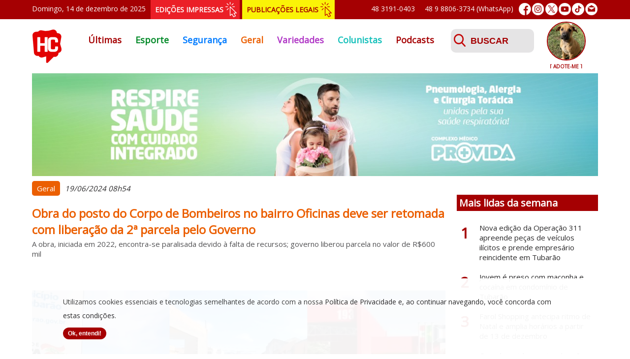

--- FILE ---
content_type: text/html; charset=UTF-8
request_url: https://www.hcnoticias.com.br/geral/69133/obra-do-posto-do-corpo-de-bombeiros-no-bairro-oficinas-deve-ser-retomada-com-liberacao-da-2-parcela-pelo-governo
body_size: 6918
content:
<!DOCTYPE html PUBLIC "-//W3C//DTD XHTML 1.0 Transitional//EN" "http://www.w3.org/TR/xhtml1/DTD/xhtml1-transitional.dtd">
<html xmlns="http://www.w3.org/1999/xhtml" xmlns:og="http://ogp.me/ns#">
	<head>
    <meta charset="utf-8">
    <meta http-equiv="Content-Language" content="pt-br">
    <meta http-equiv="X-UA-Compatible" content="IE=edge">
    <meta name="viewport" content="width=device-width, initial-scale=1">
	<meta name="Keywords" content="hcnoticias, hc noticias, hora certa noticias, jornal hc, jornal hora certa, tubarão, amurel, jornalismo, mídia, credibilidade, portal, jornal, notícias, comunicação" />
    <meta name="author" content="Demand Tecnologia - www.demandtecnologia.com.br">
	<link href="https://hcnoticias.com.br/img/favicon.png" rel="shortcut icon" type="image/x-icon" />
		<title>Obra do posto do Corpo de Bombeiros no bairro Oficinas deve ser retomada com liberação da 2ª parcela pelo Governo</title>
	<meta name="description" content="A obra, iniciada em 2022, encontra-se paralisada devido à falta de recursos; governo liberou parcela no valor de R$600 mil">
	<meta property="og:title" content="Obra do posto do Corpo de Bombeiros no bairro Oficinas deve ser retomada com liberação da 2ª parcela pelo Governo">
	<meta property="og:description" content="A obra, iniciada em 2022, encontra-se paralisada devido à falta de recursos; governo liberou parcela no valor de R$600 mil">
	<meta property="og:url" content="https://hcnoticias.com.br/geral/69133/obra-do-posto-do-corpo-de-bombeiros-no-bairro-oficinas-deve-ser-retomada-com-liberacao-da-2-parcela-pelo-governo">
	<meta property="og:site_name" content="Hora Certa Notícias">
	<meta property='og:image' content='https://hcnoticias.com.br/img/noticias/69133/01.jpg'/>
	<link rel="image_src" href="https://hcnoticias.com.br/img/noticias/69133/01.jpg" />
	<meta property="og:type" content="website">
	
	<!-- Custom CSS e JS Online-->
	<link type="text/css" href='https://hcnoticias.com.br/css/jquery.bxslider.css' rel='stylesheet'>
	<!--<link type="text/css" href='https://hcnoticias.com.br/css/menu.css' rel='stylesheet'>-->
	<link type="text/css" href='https://hcnoticias.com.br/css/menu2.css' rel='stylesheet'>
	<link type="text/css" href='https://hcnoticias.com.br/css/prettyPhoto.css' rel='stylesheet'>
	<link type="text/css" href='https://hcnoticias.com.br/css/geral.css?v=26' rel='stylesheet'>
	
	<script type="text/javascript" src="https://hcnoticias.com.br/js/jquery.js"></script>
	<!--<script type="text/javascript" src="https://hcnoticias.com.br/js/menu.js"></script>-->
	<script type="text/javascript" src="https://hcnoticias.com.br/js/jquery.bxslider.js"></script>
	<script type="text/javascript" src="https://hcnoticias.com.br/js/jquery-validate.js"></script>
	<script type="text/javascript" src="https://hcnoticias.com.br/js/jquery-validate-messages.js"></script>
	<script type="text/javascript" src="https://hcnoticias.com.br/js/jquery-mask.js"></script>	
	<script type="text/javascript" src="https://hcnoticias.com.br/js/jquery.prettyPhoto.js"></script>	
	<script type="text/javascript" src="https://hcnoticias.com.br/js/common.js?v=3"></script>
	<script type="text/javascript" src="https://hcnoticias.com.br/js/lazysizes.min.js" async=""></script>
	<!--<script type="text/javascript" src="https://cdn.pushassist.com/account/assets/psa-hcnoticias.js" async></script>-->
	<!--<script type="text/javascript" src="https://hcnoticias.com.br/js/instafeed.min.js"></script>-->
	<!--<script type="text/javascript" src="https://hcnoticias.com.br/js/jquery.fancybox.pack.js"></script>-->
	<!--<script type="text/javascript" src="https://hcnoticias.com.br/js/instagram.js"></script>-->
	<link rel="manifest" href="https://hcnoticias.com.br/manifest.json">
	<script src="https://hcnoticias.com.br/js/OneSignalSDK.js" async="async"></script>
	<script>
	  var OneSignal = window.OneSignal || [];
	  OneSignal.push(function() {
	    OneSignal.init({
	      appId: "aa03881e-ee6b-42dd-94ba-fc6aafb80fb4",
	    });
	  });
	</script>
</head>

<body>
	<!-- Global site tag (gtag.js) - Google Analytics -->
	<script async src="https://www.googletagmanager.com/gtag/js?id=UA-124765127-1"></script>
	<script>
	  window.dataLayer = window.dataLayer || [];
	  function gtag(){dataLayer.push(arguments);}
	  gtag('js', new Date());

	  gtag('config', 'UA-124765127-1');
	</script>
	<div id="fb-root"></div>
	<script async defer crossorigin="anonymous" src="https://connect.facebook.net/pt_BR/sdk.js#xfbml=1&version=v3.3&appId=292129518360222&autoLogAppEvents=1"></script>
	<div id="inicio" class="total">
		<div class="container">
			<div class="barratopo">
				<div class="dataatual">
				Domingo, 14 de dezembro de 2025				</div>
				<div class="edicoesimpressas">
					<a href="https://hcnoticias.com.br/edicoes-impressas" title="Edições Impressas">EDIÇÕES IMPRESSAS</a>
				</div>
				<div class="publicacoeslegais">
					<a href="https://hcnoticias.com.br/publicacoes-legais" title="Publicações Legais">PUBLICAÇÕES LEGAIS</a>
				</div>
				<div class="redessociais">
					<a href="https://www.facebook.com/hcnoticiastubarao" target="_blank" title="Facebook"><img src="https://hcnoticias.com.br/img/ico-facebook.png" alt="Facebook"/></a>
					<a href="https://www.instagram.com/hc_noticias" target="_blank" title="Instagram"><img src="https://hcnoticias.com.br/img/ico-instagram.png" alt="Instagram"/></a>
					<a href="https://twitter.com/noticias_hc" target="_blank" title="Twitter"><img src="https://hcnoticias.com.br/img/ico-twitter.png" alt="Twitter"/></a>
					<a href="https://www.youtube.com/channel/UCFCP9mVm8Ae6JoWqpg84HjQ" target="_blank" title="Youtube"><img src="https://hcnoticias.com.br/img/ico-youtube.png" alt="Youtube"/></a>
					<a href="https://www.tiktok.com/@hcnoticias" target="_blank" title="TikTok"><img src="https://hcnoticias.com.br/img/ico-tiktok.png" alt="TikTok"/></a>
					<a href="https://hcnoticias.com.br/fale-conosco" title="Fale Conosco"><img src="https://hcnoticias.com.br/img/ico-email.png" alt="E-mail"/></a>
				</div>
				<!--<div class="sobre"><a href="https://hcnoticias.com.br/sobre" title="Sobre o HC">Sobre o HC</a></div>-->
				<div class="whatsapp"><a href="https://api.whatsapp.com/send?phone=5548988063734&text=Ol%C3%A1..." target="_blank" title="Iniciar uma conversa no WhatsApp">48 9 8806-3734 (WhatsApp)</a></div>
				<div class="telefone">48 3191-0403</div>
			</div>
		</div>
	</div>
	<div class="total">
		<div class="container">	
			<div class="logo"><a href="https://hcnoticias.com.br/" title="Início"><img src="https://hcnoticias.com.br/img/logo.png?v=1" alt="Hora Certa Notícias"/></a></div>
			<div id="menu">	
			  <input class="menu-btn" type="checkbox" id="menu-btn" />
			  <label class="menu-icon" for="menu-btn"><span class="navicon"></span></label>
			  <ul class="menu">
				<li class=""><a style="color:#a50002" href="https://hcnoticias.com.br/" title="Últimas">Últimas</a></li>
									<li class=""><a style="color:#008927" href="https://hcnoticias.com.br/esporte" title="Esporte">Esporte</a></li>
									<li class=""><a style="color:#007bff" href="https://hcnoticias.com.br/seguranca" title="Segurança">Segurança</a></li>
									<li class="active"><a style="color:#eb5f02" href="https://hcnoticias.com.br/geral" title="Geral">Geral</a></li>
									<li class=""><a style="color:#b037c6" href="https://hcnoticias.com.br/variedades" title="Variedades">Variedades</a></li>
									<li class=""><a style="color:#14c0ba" href="https://hcnoticias.com.br/colunistas" title="Colunistas">Colunistas</a></li>
					<li class=""><a style="color:#a50002" href="https://hcnoticias.com.br/podcasts" title="Podcasts">Podcasts</a></li>
					<li class="menusobre"><a style="color:#a50002" href="https://hcnoticias.com.br/sobre" title="Sobre o HC">Sobre o HC</a></li>
			  </ul>
			</div>
			<!--<div id='cssmenu1' class="cssmenu">
				<ul>
					<li class=""><a style="color:#a50002" href="https://hcnoticias.com.br/" title="Últimas">Últimas</a></li>
											<li class=""><a style="color:#008927" href="https://hcnoticias.com.br/esporte" title="Esporte">Esporte</a></li>
											<li class=""><a style="color:#007bff" href="https://hcnoticias.com.br/seguranca" title="Segurança">Segurança</a></li>
											<li class="active"><a style="color:#eb5f02" href="https://hcnoticias.com.br/geral" title="Geral">Geral</a></li>
											<li class=""><a style="color:#b037c6" href="https://hcnoticias.com.br/variedades" title="Variedades">Variedades</a></li>
											<li class=""><a style="color:#14c0ba" href="https://hcnoticias.com.br/colunistas" title="Colunistas">Colunistas</a></li>
				</ul>
			</div>-->
			<div class="busca">
				<form class="form-busca busca" method="post" action="https://hcnoticias.com.br/busca">
					<label>
						<input id="palavrachave" name="palavrachave" placeholder="BUSCAR" class="span10" type="text" value="">
						<span class="msg"></span>
					</label>
					<input type="submit" id="buscar" name="buscar" class="btenviar" value="" />
				</form>
			</div>
			<div class="adocoes">
								<ul class="bxslider banner-adocoes">
										<li>
							<a href="https://hcnoticias.com.br/adocoes" title="Adote Bruna cuidadora">
								<img data-original="https://hcnoticias.com.br/img/adocoes/adocao_151.jpg" src="https://hcnoticias.com.br/img/adocoes/adocao_151.jpg" alt=""/>
								<span>[ ADOTE-ME ]</span>
							</a>
						</li>
											<li>
							<a href="https://hcnoticias.com.br/adocoes" title="Adote Tania Voluntária">
								<img data-original="https://hcnoticias.com.br/img/adocoes/adocao_131.jpg" src="https://hcnoticias.com.br/img/adocoes/adocao_131.jpg" alt=""/>
								<span>[ ADOTE-ME ]</span>
							</a>
						</li>
											<li>
							<a href="https://hcnoticias.com.br/adocoes" title="Adote Bruna cuidadora">
								<img data-original="https://hcnoticias.com.br/img/adocoes/adocao_153.jpg" src="https://hcnoticias.com.br/img/adocoes/adocao_153.jpg" alt=""/>
								<span>[ ADOTE-ME ]</span>
							</a>
						</li>
											<li>
							<a href="https://hcnoticias.com.br/adocoes" title="Adote Movimenta Cão">
								<img data-original="https://hcnoticias.com.br/img/adocoes/adocao_113.jpg" src="https://hcnoticias.com.br/img/adocoes/adocao_113.jpg" alt=""/>
								<span>[ ADOTE-ME ]</span>
							</a>
						</li>
											<li>
							<a href="https://hcnoticias.com.br/adocoes" title="Adote Voluntária Causa Animal">
								<img data-original="https://hcnoticias.com.br/img/adocoes/adocao_140.jpg" src="https://hcnoticias.com.br/img/adocoes/adocao_140.jpg" alt=""/>
								<span>[ ADOTE-ME ]</span>
							</a>
						</li>
											<li>
							<a href="https://hcnoticias.com.br/adocoes" title="Adote Unidade em Vigilância de Zoonoses">
								<img data-original="https://hcnoticias.com.br/img/adocoes/adocao_230.jpg" src="https://hcnoticias.com.br/img/adocoes/adocao_230.jpg" alt=""/>
								<span>[ ADOTE-ME ]</span>
							</a>
						</li>
											<li>
							<a href="https://hcnoticias.com.br/adocoes" title="Adote Patinhas Unidas">
								<img data-original="https://hcnoticias.com.br/img/adocoes/adocao_83.jpg" src="https://hcnoticias.com.br/img/adocoes/adocao_83.jpg" alt=""/>
								<span>[ ADOTE-ME ]</span>
							</a>
						</li>
											<li>
							<a href="https://hcnoticias.com.br/adocoes" title="Adote Sibele Cuidadora">
								<img data-original="https://hcnoticias.com.br/img/adocoes/adocao_195.jpg" src="https://hcnoticias.com.br/img/adocoes/adocao_195.jpg" alt=""/>
								<span>[ ADOTE-ME ]</span>
							</a>
						</li>
											<li>
							<a href="https://hcnoticias.com.br/adocoes" title="Adote Voluntária Causa Animal">
								<img data-original="https://hcnoticias.com.br/img/adocoes/adocao_145.jpg" src="https://hcnoticias.com.br/img/adocoes/adocao_145.jpg" alt=""/>
								<span>[ ADOTE-ME ]</span>
							</a>
						</li>
											<li>
							<a href="https://hcnoticias.com.br/adocoes" title="Adote Alexandra Imaruí">
								<img data-original="https://hcnoticias.com.br/img/adocoes/adocao_190.jpg" src="https://hcnoticias.com.br/img/adocoes/adocao_190.jpg" alt=""/>
								<span>[ ADOTE-ME ]</span>
							</a>
						</li>
									</ul>
									
			</div>
			<div class="edicoesimpressas2">
				<a href="https://hcnoticias.com.br/edicoes-impressas" title="Edições Impressas">EDIÇÕES IMPRESSAS</a>
			</div>
			<div class="publicacoeslegais2">
				<a href="https://hcnoticias.com.br/publicacoes-legais" title="Publicações Legais">PUBLICAÇÕES LEGAIS</a>
			</div>
		</div>
	</div>
	<div class="total">
				<div id="noticias" class="total">
			<div class="container">
			<div class="publicidade" style="background:none; height:auto">
	<ul class="bxslider banner-publicidades">
						<li>
													<a id="325" href="https://linktr.ee/complexoprovida" target="_blank">
													<img data-original="/img/publicidades/publicidade_325.v1759410111.jpg" src="/img/publicidades/publicidade_325.v1759410111.jpg" alt=""/>
													</a>
											</li>
									<li>
													<a id="342" href="https://agr.sc.gov.br/voce-conhece-a-tarifa-social/" target="_blank">
													<img data-original="/img/publicidades/publicidade_342.v1765392260.jpg" src="/img/publicidades/publicidade_342.v1765392260.jpg" alt=""/>
													</a>
											</li>
									<li>
													<a id="231" href="https://hcnoticias.com.br/geral/62867/bobs-completa-20-anos-em-tubarao-com-inauguracao-da-terceira-loja-na-cidade" target="_blank">
													<img data-original="/img/publicidades/publicidade_231.v1757532224.jpg" src="/img/publicidades/publicidade_231.v1757532224.jpg" alt=""/>
													</a>
											</li>
									<li>
													<a id="339" href="https://tubarao.sc.gov.br/natal/" target="_blank">
													<img data-original="/img/publicidades/publicidade_339.v1764868819.jpg" src="/img/publicidades/publicidade_339.v1764868819.jpg" alt=""/>
													</a>
											</li>
									<li>
													<img data-original="/img/publicidades/publicidade_314.v1765373427.jpg" src="/img/publicidades/publicidade_314.v1765373427.jpg" alt=""/>
											</li>
									<li>
													<a id="59" href="https://www.facebook.com/ramon.antonio.336" target="_blank">
													<img data-original="/img/publicidades/publicidade_59.v1741740184.jpg" src="/img/publicidades/publicidade_59.v1741740184.jpg" alt=""/>
													</a>
											</li>
									<li>
													<a id="199" href="https://unimedtubarao.com.br/planos/" target="_blank">
													<img data-original="/img/publicidades/publicidade_199.v1754942550.jpg" src="/img/publicidades/publicidade_199.v1754942550.jpg" alt=""/>
													</a>
											</li>
					</ul>					
</div>						<div class="col1">
									<div class="noticiadetalhes">
						<div class="editoria" style="background:#eb5f02">Geral</div>
						<div class="data">19/06/2024 08h54</div>
						<h1 style="color:#eb5f02">Obra do posto do Corpo de Bombeiros no bairro Oficinas deve ser retomada com liberação da 2ª parcela pelo Governo</h1>
						<div class="linhadeapoio">A obra, iniciada em 2022, encontra-se paralisada devido à falta de recursos; governo liberou parcela no valor de R$600 mil</div>
													<div class="foto">
								<img loading="lazy" src="https://hcnoticias.com.br/img/blank.gif" data-src="https://hcnoticias.com.br/img/noticias/69133/01-G.jpg?v=1" class="lazyload" alt="Obra do posto do Corpo de Bombeiros no bairro Oficinas deve ser retomada com liberação da 2ª parcela pelo Governo"/><br clear="both"/>
							</div>
							<div class="texto"><p>O governo do estado deve liberar a segunda parcela dos recursos, no valor de 600 mil reais, para a continuidade da construção do posto avançado do Corpo de Bombeiros no bairro Oficinas, em Tubarão. A obra, iniciada em 2022, encontra-se paralisada devido à falta de recursos, gerando transtornos para a comunidade local.</p>

<p>&nbsp;</p>

<p>A unidade é construída na Praça Jardim da Amizade, a conhecida praça das Irmãs Baianas, entre as avenidas Annes Gualberto e Pedro Zapeline. Metade do terreno será ocupado pelas instalações do Corpo de Bombeiros Militar, e a outra metade receberá uma nova praça que será cuidada pela própria corporação.</p>

<p>&nbsp;</p>

<p>A construção, que deveria ter sido concluída em 180 dias, está parada, e o local está tomado por entulho e mato, sendo utilizado como ponto de abandono de animais, o que preocupa os moradores das proximidades. O contrato para a obra, assinado em 2022, já recebeu três aditivos de prazo devido aos constantes atrasos.</p>

<p>&nbsp;</p>
</div><div class="publicidademeio" style="background:none; height:auto">
	<span>PUBLICIDADE</span>
	<ul class="bxslider banner-publicidades">
						<li>
													<a id="200" href="https://www.lojacarimbosnykon.com.br/?srsltid=AfmBOopwyucRRLl5LG1XX54XHOL6wwcue3afQ6xCO29q3v6fllgLpPyB" target="_blank">
													<img data-original="/img/publicidades/publicidade_200.v1764870855.jpg" src="/img/publicidades/publicidade_200.v1764870855.jpg" alt=""/>
													</a>
											</li>
									<li>
													<a id="305" href="https://www.instagram.com/babymelbr/?hl=pt-br" target="_blank">
													<img data-original="/img/publicidades/publicidade_305.v1741740183.jpg" src="/img/publicidades/publicidade_305.v1741740183.jpg" alt=""/>
													</a>
											</li>
									<li>
													<a id="343" href=": https://materiais.sesisc.org.br/matriculas-2026?utm_source=rdstation&utm_medium=site&utm_campaign=hc_noticias" target="_blank">
													<img data-original="/img/publicidades/publicidade_343.v1765473870.jpg" src="/img/publicidades/publicidade_343.v1765473870.jpg" alt=""/>
													</a>
											</li>
									<li>
													<a id="323" href="https://univinte.edu.br/portal/" target="_blank">
													<img data-original="/img/publicidades/publicidade_323.v1754401588.jpg" src="/img/publicidades/publicidade_323.v1754401588.jpg" alt=""/>
													</a>
											</li>
									<li>
													<a id="47" href="http://www.ortoimagemtb.com.br/" target="_blank">
													<img data-original="/img/publicidades/publicidade_47.v1741740184.jpg" src="/img/publicidades/publicidade_47.v1741740184.jpg" alt=""/>
													</a>
											</li>
									<li>
													<a id="48" href="https://linktr.ee/complexoprovida" target="_blank">
													<img data-original="/img/publicidades/publicidade_48.v1759410131.jpg" src="/img/publicidades/publicidade_48.v1759410131.jpg" alt=""/>
													</a>
											</li>
									<li>
													<a id="257" href="https://www.instagram.com/vidacotidianatb/" target="_blank">
													<img data-original="/img/publicidades/publicidade_257.v1756737452.jpg" src="/img/publicidades/publicidade_257.v1756737452.jpg" alt=""/>
													</a>
											</li>
					</ul>					
</div><div class="texto"><p>Os recursos necessários para a obra são provenientes do governo do Estado e do Fundo de Reequipamento do Corpo de Bombeiros Militar (Funrebom). Até o momento, apenas uma parte dos fundos havia sido repassada, resultando na paralisação dos trabalhos.</p>
</div><div class="publicidademeio" style="background:none; height:auto">
	<span>PUBLICIDADE</span>
	<ul class="bxslider banner-publicidades">
						<li>
													<a id="185" href="https://www.oralunic.com.br/unidade/tubarao-sc" target="_blank">
													<img data-original="/img/publicidades/publicidade_185.v1741740181.jpg" src="/img/publicidades/publicidade_185.v1741740181.jpg" alt=""/>
													</a>
											</li>
									<li>
													<a id="122" href="https://www.facebook.com/boteguinha" target="_blank">
													<img data-original="/img/publicidades/publicidade_122.v1741740181.jpg" src="/img/publicidades/publicidade_122.v1741740181.jpg" alt=""/>
													</a>
											</li>
									<li>
													<a id="213" href="https://www.instagram.com/staroficial/?hl=pt-br" target="_blank">
													<img data-original="/img/publicidades/publicidade_213.v1741740182.jpg" src="/img/publicidades/publicidade_213.v1741740182.jpg" alt=""/>
													</a>
											</li>
									<li>
													<a id="26" href="http://www.borgesbittencourt.com.br/" target="_blank">
													<img data-original="/img/publicidades/publicidade_26.v1754482276.jpg" src="/img/publicidades/publicidade_26.v1754482276.jpg" alt=""/>
													</a>
											</li>
									<li>
													<a id="114" href="https://esucri.com.br/pre-cadastro" target="_blank">
													<img data-original="/img/publicidades/publicidade_114.v1744246276.jpg" src="/img/publicidades/publicidade_114.v1744246276.jpg" alt=""/>
													</a>
											</li>
					</ul>					
</div><div class="texto"><p>Com a liberação desta nova parcela, a prefeitura espera convocar novamente a empresa responsável para retomar e concluir o projeto.</p>
</div>				
						<br clear="both"/>
						
											</div>
					<div class="compartilhar"><a class="compartilhamento" href="https://www.facebook.com/sharer/sharer.php?u=https://hcnoticias.com.br/geral/69133/obra-do-posto-do-corpo-de-bombeiros-no-bairro-oficinas-deve-ser-retomada-com-liberacao-da-2-parcela-pelo-governo" onclick="window.open(this.href, width=580,height=296);return false;" title="Compartilhe no Facebook"><img src="https://hcnoticias.com.br/img/facebook.png"/></a> <a class="compartilhamento" href="https://twitter.com/intent/tweet?url=https://hcnoticias.com.br/geral/69133/obra-do-posto-do-corpo-de-bombeiros-no-bairro-oficinas-deve-ser-retomada-com-liberacao-da-2-parcela-pelo-governo/&amp;text=Obra do posto do Corpo de Bombeiros no bairro Oficinas deve ser retomada com liberação da 2ª parcela pelo Governo&amp;via=noticias_hc" onclick="window.open(this.href, width=580,height=296);return false;" title="Compartilhe no Twitter"><img src="https://hcnoticias.com.br/img/twitter.png"/></a> <a class="compartilhamento" href="https://www.linkedin.com/shareArticle?mini=true&url=https://hcnoticias.com.br/geral/69133/obra-do-posto-do-corpo-de-bombeiros-no-bairro-oficinas-deve-ser-retomada-com-liberacao-da-2-parcela-pelo-governo&title=Obra do posto do Corpo de Bombeiros no bairro Oficinas deve ser retomada com liberação da 2ª parcela pelo Governo&summary=A obra, iniciada em 2022, encontra-se paralisada devido à falta de recursos; governo liberou parcela no valor de R$600 mil&source=https://hcnoticias.com.br" onclick="window.open(this.href, width=580,height=296);return false;" title="Compartilhe no Linkedin"><img src="https://hcnoticias.com.br/img/linkedin.png"/></a> <a class="compartilhamento" href="https://api.whatsapp.com/send?text=https://hcnoticias.com.br/geral/69133/obra-do-posto-do-corpo-de-bombeiros-no-bairro-oficinas-deve-ser-retomada-com-liberacao-da-2-parcela-pelo-governo" onclick="window.open(this.href, width=580,height=296);return false;" title="Compartilhe no Whatsapp"><img src="https://hcnoticias.com.br/img/whatsapp.png"/></a></div>				
			</div>
			<div class="col2">
				<div class="publicidadelateral" style="background:none; height:auto">
	<ul class="bxslider banner-publicidades">
						<li>
													<a id="161" href="https://www.instagram.com/funerariaimperiotb/?hl=pt-br" target="_blank">
													<img data-original="/img/publicidades/publicidade_161.v1765453046.jpg" src="/img/publicidades/publicidade_161.v1765453046.jpg" alt=""/>
													</a>
													<img src="" style="height: 0; width: 0; position: absolute; border: none;" />
											</li>
									<li>
													<a id="252" href="https://cerbranorte.org/" target="_blank">
													<img data-original="/img/publicidades/publicidade_252.v1747440801.jpg" src="/img/publicidades/publicidade_252.v1747440801.jpg" alt=""/>
													</a>
													<img src="" style="height: 0; width: 0; position: absolute; border: none;" />
											</li>
									<li>
													<a id="299" href="https://api.whatsapp.com/send?phone=5548999773701&text=Bem-vindos%20ao%20canal%20de%20Matr%C3%ADculas%202025%20para%20alunos%20novos%20do%20Col%C3%A9gio%20Dehon%20-%20Conhecimento%20que%20Transforma!%0A%0AQual%20%C3%A9%20a%20sua%20d%C3%BAvida?" target="_blank">
													<img data-original="/img/publicidades/publicidade_299.v1764621966.jpg" src="/img/publicidades/publicidade_299.v1764621966.jpg" alt=""/>
													</a>
													<img src="" style="height: 0; width: 0; position: absolute; border: none;" />
											</li>
									<li>
													<a id="87" href="https://unibensc.com.br/" target="_blank">
													<img data-original="/img/publicidades/publicidade_87.v1741740184.jpg" src="/img/publicidades/publicidade_87.v1741740184.jpg" alt=""/>
													</a>
													<img src="" style="height: 0; width: 0; position: absolute; border: none;" />
											</li>
									<li>
													<a id="294" href="https://api.whatsapp.com/send?phone=554831910101&text=Ol%C3%A1,%20eu%20vi%20a%20Ateky%20no%20hc%20e%20quero%20saber%20mais." target="_blank">
													<img data-original="/img/publicidades/publicidade_294.v1741740182.jpg" src="/img/publicidades/publicidade_294.v1741740182.jpg" alt=""/>
													</a>
													<img src="" style="height: 0; width: 0; position: absolute; border: none;" />
											</li>
					</ul>					
</div>				<div id="maislidas">
	<h1 class="bg-vermelho">Mais lidas da semana</h1>
	<br clear="both"/>
			<div class="titulo"><a href="https://hcnoticias.com.br/seguranca/79041/nova-edicao-da-operacao-311-apreende-pecas-de-veiculos-ilicitos-e-prende-empresario-reincidente-em-tubarao" title="Nova edição da Operação 311 apreende peças de veículos ilícitos e prende empresário reincidente em Tubarão - Saiba mais"><span>1</span><div class="texto">Nova edição da Operação 311 apreende peças de veículos ilícitos e prende empresário reincidente em Tubarão</div></a></div>
			<div class="titulo"><a href="https://hcnoticias.com.br/seguranca/78948/jovem-e-preso-com-maconha-e-cocaina-em-condominio-de-tubarao" title="Jovem é preso com maconha e cocaína em condomínio de Tubarão - Saiba mais"><span>2</span><div class="texto">Jovem é preso com maconha e cocaína em condomínio de Tubarão</div></a></div>
			<div class="titulo"><a href="https://hcnoticias.com.br/geral/78963/farol-shopping-antecipa-ritmo-de-natal-e-amplia-horarios-a-partir-de-13-de-dezembro" title="Farol Shopping antecipa ritmo de Natal e amplia horários a partir de 13 de dezembro - Saiba mais"><span>3</span><div class="texto">Farol Shopping antecipa ritmo de Natal e amplia horários a partir de 13 de dezembro</div></a></div>
			<div class="titulo"><a href="https://hcnoticias.com.br/geral/78988/quando-o-ciclone-vai-embora-alerta-permanece-mas-tem-dia-para-acabar" title="Quando o ciclone vai embora? Alerta permanece, mas tem dia para acabar - Saiba mais"><span>4</span><div class="texto">Quando o ciclone vai embora? Alerta permanece, mas tem dia para acabar</div></a></div>
			<div class="titulo"><a href="https://hcnoticias.com.br/geral/78977/video-temporal-provoca-estragos-em-flores-da-cunha-na-serra-gaucha" title="VÍDEO: Temporal provoca estragos em Flores da Cunha, na Serra Gaúcha - Saiba mais"><span>5</span><div class="texto">VÍDEO: Temporal provoca estragos em Flores da Cunha, na Serra Gaúcha</div></a></div>
			<div class="titulo"><a href="https://hcnoticias.com.br/geral/79038/alesc-aprova-mudanca-nas-divisas-entre-imbituba-e-laguna-que-contesta-e-diz-que-proposta-altera-limites-historicos" title="ALESC aprova mudança nas divisas entre Imbituba e Laguna, que contesta e diz que proposta altera limites históricos - Saiba mais"><span>6</span><div class="texto">ALESC aprova mudança nas divisas entre Imbituba e Laguna, que contesta e diz que proposta altera limites históricos</div></a></div>
</div>			</div>
			</div>
		</div>
			
	</div>
	<div class="boxredessociais total bg-cinza">
		<div class="container">
			<div class="facebook">
				<a href="https://www.facebook.com/hcnoticiastubarao" target="_blank" title="Facebook">
					<img src="https://hcnoticias.com.br/img/ico-box-facebook.png?v=1" alt="Facebook"/>
				</a>
			</div>
			<div class="instagram">
				<a href="https://www.instagram.com/hc_noticias" target="_blank" title="Instagram">
					<img src="https://hcnoticias.com.br/img/ico-box-instagram.png?v=1" alt="Instagram"/>
				</a>
			</div>
			<div class="twitter">
				<a href="https://twitter.com/noticias_hc" target="_blank" title="Twitter">
					<img src="https://hcnoticias.com.br/img/ico-box-twitter.png?v=1" alt="Twitter"/>
				</a>
			</div>
			<div class="tiktok">
				<a href="https://www.tiktok.com/@hcnoticias" target="_blank" title="TikTok">
					<img src="https://hcnoticias.com.br/img/ico-box-tiktok.png" alt="TikTok"/>
				</a>
			</div>
		</div>
	</div>
	<div class="contato-rodape total">
		<div class="container">
			<div class="logo-rodape"><img src="https://hcnoticias.com.br/img/logo-rodape.png?v=1" alt="HC Notícias"/></div>
			<div class="contatos">
				<div class="telefone-rodape">
					48 3191-0403<br/>
					48 9 8806-3734
				</div>
				<div class="email-rodape">
					<a href="/cdn-cgi/l/email-protection" class="__cf_email__" data-cfemail="0e7c6b6a6f6d6f614e666d60617a676d676f7d206d6163206c7c">[email&#160;protected]</a>
				</div>
			</div>
			<div class="endereco-rodape">
					Rua Altamiro Guimarães, 50<br/>88701-300 - Centro - Tubarão/SC
				</div>
			<div class="botao-rodape">
				<a href="https://hcnoticias.com.br/fale-conosco" title="Enviar Mensagem">ENVIAR MENSAGEM</a>
			</div>
		</div>
	</div>
	<div class="rodape total">
		<div class="container">
			<div class="direitos">
				Hora Certa Notícias © 2019. Todos os direitos reservados. <a href="https://hcnoticias.com.br/privacidade" title="Política de Privacidade">Política de Privacidade<a>
			</div>
			<div class="desenvolvimento">
				<a href="http://www.demandtecnologia.com.br" title="Desenvolvido por Demand Tecnologia"><img src="https://hcnoticias.com.br/demand-logo-rodape.png" alt="Demand Tecnologia"></a>
			</div>
		</div>
	</div>
	<div id="cookies" class="box-cookies hide">
		<p class="msg-cookies">Utilizamos cookies essenciais e tecnologias semelhantes de acordo com a nossa <a href="https://hcnoticias.com.br/privacidade" title="Política de Privacidade">Política de Privacidade<a> e, ao continuar navegando, você concorda com estas condições.<br/><button class="bt btn-cookies">Ok, entendi!</button></p>  
	</div>
	<script data-cfasync="false" src="/cdn-cgi/scripts/5c5dd728/cloudflare-static/email-decode.min.js"></script><script type="text/javascript">
		if (document.readyState === "loading") {
			document.addEventListener('DOMContentLoaded', cookies);
		}else{
			cookies();
		}

		function cookies(){
			(() => {
			  if (!localStorage.pureJavaScriptCookies) {
			    document.querySelector(".box-cookies").classList.remove('hide');
			  }
			  
			  const acceptCookies = () => {
			    document.querySelector(".box-cookies").classList.add('hide');
			    localStorage.setItem("pureJavaScriptCookies", "accept");
			  };
			  
			  const btnCookies = document.querySelector(".btn-cookies");
			  
			  btnCookies.addEventListener('click', acceptCookies);
			})();		
		}
	</script>
<script defer src="https://static.cloudflareinsights.com/beacon.min.js/vcd15cbe7772f49c399c6a5babf22c1241717689176015" integrity="sha512-ZpsOmlRQV6y907TI0dKBHq9Md29nnaEIPlkf84rnaERnq6zvWvPUqr2ft8M1aS28oN72PdrCzSjY4U6VaAw1EQ==" data-cf-beacon='{"version":"2024.11.0","token":"457b83dd3167437c8a82d10c6bd14f5e","r":1,"server_timing":{"name":{"cfCacheStatus":true,"cfEdge":true,"cfExtPri":true,"cfL4":true,"cfOrigin":true,"cfSpeedBrain":true},"location_startswith":null}}' crossorigin="anonymous"></script>
</body>
</html>

--- FILE ---
content_type: text/css
request_url: https://hcnoticias.com.br/css/menu2.css
body_size: 396
content:
#menu {
  padding:25px 0 10px 0;
  float:left;
  position: fixed;
  width:95%;
  z-index:3;
}

#menu ul {
  margin: 0;
  padding: 0;
  list-style: none;
  overflow: hidden;
  background-color: #fff;
}

#menu li a {
  display: block;
  padding: 12px 10px;
  text-decoration: none;
  font-size:18px;
  font-weight:bold;
  font-family: 'Open Sans',Helvetica Neue,Helvetica,Arial,sans-serif;
  text-align:center;
}

#menu li a:hover,
#menu .menu-btn:hover {
  /*background-color: #f4f4f4;*/
}

#menu .logo {
  display: block;
  float: left;
  font-size: 2em;
  padding: 10px 20px;
  text-decoration: none;
}

/* menu */

#menu .menu {
  clear: both;
  max-height: 0;
  transition: max-height .2s ease-out;
}

/* menu icon */

#menu .menu-icon {
  cursor: pointer;
  display: inline-block;
  float: right;
  padding: 28px 20px;
  position: relative;
  user-select: none;
  background:#ffffff
}

#menu .menu-icon .navicon {
  background: #a50002;
  display: block;
  height: 6px;
  position: relative;
  transition: background .2s ease-out;
  width: 35px;
  border-radius:4px;
}

#menu .menu-icon .navicon:before,
#menu .menu-icon .navicon:after {
  background: #a50002;
  content: '';
  display: block;
  height: 100%;
  position: absolute;
  transition: all .2s ease-out;
  width: 100%;
  border-radius:4px;
}

#menu .menu-icon .navicon:before {
  top: 10px;
}

#menu .menu-icon .navicon:after {
  top: -10px;
}

/* menu btn */

#menu .menu-btn {
  display: none;
}

#menu .menu-btn:checked ~ .menu {
  max-height: 400px;
}

#menu .menu-btn:checked ~ .menu-icon .navicon {
  background: transparent;
}

#menu .menu-btn:checked ~ .menu-icon .navicon:before {
  transform: rotate(-45deg);
}

#menu .menu-btn:checked ~ .menu-icon .navicon:after {
  transform: rotate(45deg);
}

#menu .menu-btn:checked ~ .menu-icon:not(.steps) .navicon:before,
#menu .menu-btn:checked ~ .menu-icon:not(.steps) .navicon:after {
  top: 0;
}

/* 48em = 768px */

@media (min-width: 768px) {
	#menu{width:auto; position:relative; float:left;}
  #menu li {
    float: left;
  }
  #menu li a {
    padding: 5px 14px;
  }
  #menu .menu {
    clear: none;
    float: right;
    max-height: none;
  }
  #menu .menu-icon {
    display: none;
  }
}

@media (max-width: 768px) {
	#menu{float:right; padding: 5px 14px;}
	#menu li a {border:1px dashed #dedede}
}